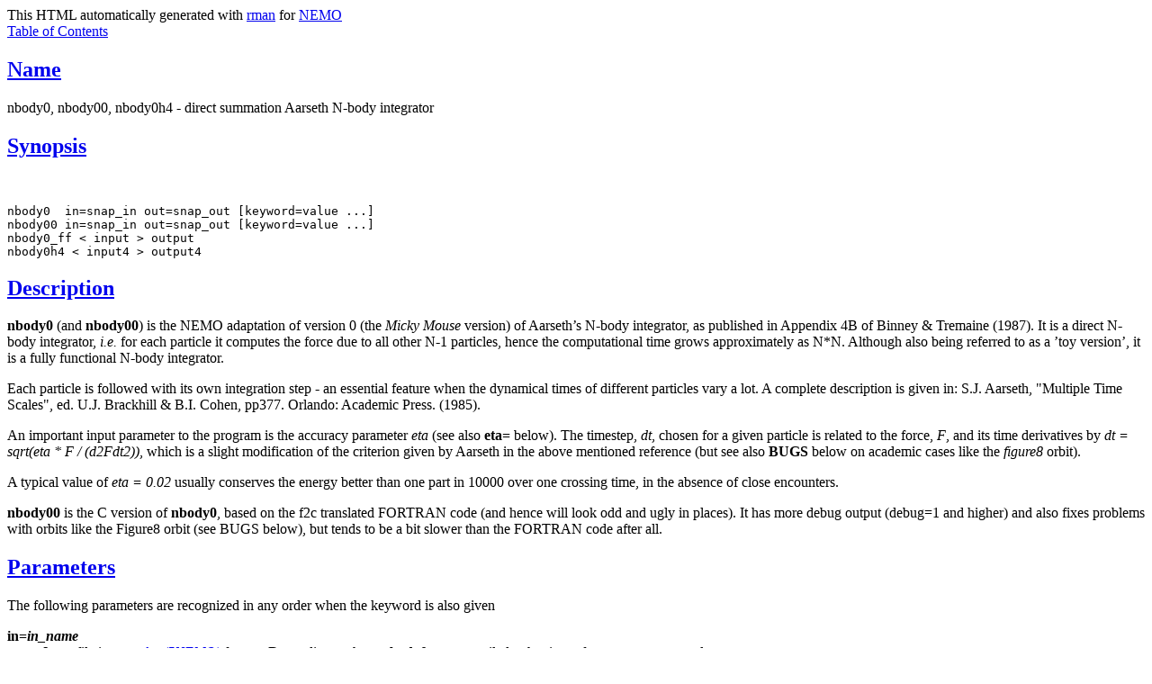

--- FILE ---
content_type: text/html; charset=utf-8
request_url: https://teuben.github.io/nemo/man_html/nbody00.1.html
body_size: 4895
content:
<!-- manual page source format generated by PolyglotMan v3.2, -->
<!-- available at http://polyglotman.sourceforge.net/ -->

<html>
<head>
<title>NBODY0(1NEMO) manual page</title>
</head>
<body bgcolor='white'>
This HTML automatically generated with <A HREF=http://manpages.ubuntu.com/manpages/bionic/man1/rman.1.html>rman</A> for <A HREF=https://astronemo.readthedocs.io>NEMO</A><br>
<a href='#toc'>Table of Contents</a><p>

<p> 
<h2><a name='sect0' href='#toc0'>Name</a></h2>
nbody0, nbody00, nbody0h4 - direct summation Aarseth N-body integrator

<p> 
<h2><a name='sect1' href='#toc1'>Synopsis</a></h2>
<br>
<pre>nbody0  in=snap_in out=snap_out [keyword=value ...]
nbody00 in=snap_in out=snap_out [keyword=value ...]
nbody0_ff &lt; input &gt; output
nbody0h4 &lt; input4 &gt; output4
</pre>
<p> 
<h2><a name='sect2' href='#toc2'>Description</a></h2>
<b>nbody0</b> (and <b>nbody00</b>) is the NEMO adaptation of version 0 (the
<i>Micky Mouse</i> version) of Aarseth&rsquo;s N-body integrator, as published in Appendix
4B of Binney &amp; Tremaine (1987). It is a direct N-body integrator, <i>i.e.</i> for each
particle it computes the force due to all other N-1 particles, hence the
computational time grows approximately as N*N. Although also being referred
to as a &rsquo;toy version&rsquo;, it is  a fully functional N-body integrator. <p>
Each particle
is followed with its own integration step - an essential feature when the
dynamical times of different particles vary a lot. A complete description
is given in: S.J. Aarseth, "Multiple Time Scales", ed. U.J. Brackhill &amp; B.I. Cohen,
pp377. Orlando: Academic Press. (1985). <p>
An important input parameter to the
program is the accuracy parameter <i>eta</i> (see also <b>eta=</b> below). The timestep,
<i>dt</i>, chosen for a given particle is related to the force, <i>F</i>, and its time
derivatives by <i>dt = sqrt(eta * F / (d2Fdt2))</i>, which is a slight modification
of the criterion given by Aarseth in the above mentioned reference (but
see also <b>BUGS</b> below on academic cases like the <i>figure8</i> orbit). <p>
A typical
value of <i>eta = 0.02</i> usually conserves the energy better than one part in
10000 over one crossing time, in the absence of close encounters. <p>
<b>nbody00</b>
is the C version of <b>nbody0</b>,  based on the f2c translated FORTRAN code (and
hence will look odd and ugly in places). It has more debug output (debug=1
and higher) and also fixes problems with orbits like the Figure8 orbit
(see BUGS below), but tends to be a bit slower than the FORTRAN code after
all. 
<p> 
<h2><a name='sect3' href='#toc3'>Parameters</a></h2>
The following parameters are recognized in any order when
the keyword is also given 
<dl>

<dt><b>in=<i>in_name</i></b> </dt>
<dd>Input file in <a href='snapshot.5.html'><i>snapshot(5NEMO)</i></a>
 format.
Depending on how <b>nbody0</b> was compiled, other input formats are supported.
<br>
[no default] </dd>

<dt><b>out=<i>out_name</i></b> </dt>
<dd>Output file in snapshot format <br>
[no default] </dd>

<dt><b>eta=<i>value</i></b> </dt>
<dd>Accurracy parameter, which automatically determines
the integration step.  For small enough values of <b>deltat</b> the Heisenberg
principle applies and the accuracy is determined by the integration step
itself! <br>
[0.02] </dd>

<dt><b>deltat=<i>value</i></b> </dt>
<dd>Time interval of a major output. Although the timestep
is determined from <b>eta</b>, the accurracy parameter, for small enough values
of <b>deltat=</b> this parameter will determine the integration step, and hence
accuracy. <br>
[Default: 0.25] </dd>

<dt><b>tcrit=<i>value</i></b> </dt>
<dd>Final integration time <br>
[2.0] </dd>

<dt><b>eps=</b><i>value</i> </dt>
<dd>Gravitational softening length <br>
[0.05] </dd>

<dt><b>reset=t|f</b> </dt>
<dd>Selects if the integration time of the next particle  to
be advanced be reset to the requested output time if that preceded the
integration time (see <b>deltat=</b>). This is highly recommended, as for high
output frequencies (small <b>deltat=</b> cf. the  <i>eta</i>-derived timestep <i>dt</i>) <br>
[t]. </dd>

<dt><b>f3dot=t|f</b> </dt>
<dd>Use higher order terms to determine the timestep from <i>eta</i>.
In the determination of the timestep a simplified formulae using just F
and F2DOT is used, which is what the original BT87 code uses. By setting
this keyword higher order terms F3DOT (and also FDOT) are used, which mimic
the behavior of <a href='nbody1.1.html'><i>nbody1(1NEMO)</i></a>
. This keyword was introduced to integrate
nice orbits like the Figure8 orbit, in which both F and FDOT were 0 for
the central particle. <br>
[f]. </dd>

<dt><b>options=</b><b>step</b> </dt>
<dd>Miscellaneous control options, specified as a comma separated
list of keywords. Currently implemented are: <br>
<b>step</b>, outputs the current timestep per particle  in the <i>Aux</i> array of  a
<a href='snapshot.5.html'><i>snapshot(5NEMO)</i></a>
. <br>
Default: none. 
<p> </dd>
</dl>

<h2><a name='sect4' href='#toc4'>Limitations</a></h2>
The code has a hardcoded maximum number of particles
in the FORTRAN and C code (File: <i>nmax.h</i>), change the relevant PARAMETER
statement  to whatever is required. Using NEMO install the Makefile macro
NMAX can also be used to do this automatically and  hence easily generate
a new version with a different value for  NMAX, <i>e.g.</i> <b>make nmax NMAX=256 nbody0</b>.
The NDIM parameter should not be changed, and remains at 3. <p>
Close encounters
are not treated in any special way.  See any of the modified  versions of
the Aarseth code (<a href='nbody2.1.html'><i>nbody2(1NEMO)</i></a>
) or in case regularization is needed (see
also newton0_reg in: <a href='newton0.1.html'><i>newton0(1NEMO)</i></a>
). <p>
Timesteps are not recomputed until
the current timestep has expired. <p>
A side-effect of the variable and particle-unique
timesteps is that the final snapshot will not be exactly identical for
two runs with different choices of <b>deltat</b>. <p>
In order to save time, all calculations
in the FORTRAN code (nbody0.f) can be done in single precision.  A different
version of nbody0.f is needed in this case. See code comments labeled &lsquo;&lsquo;<i>SED</i>&rsquo;&rsquo;.
<p>
A C version is also available, as nbody0.c, though the Makefile needs the
target <b>nbody00</b> to install it. The user interface is as that of nbody0, except
the keyword <b>f3dot=</b> was added. 
<p> 
<h2><a name='sect5' href='#toc5'>Bugs</a></h2>
Starting time of initial conditions is
(re)set to 0, even if the snapshot had another time. <p>
nbody0 has a simple
version of the time step criterion, which can fail in "academic" situations.
For example, for the nice symmetric <i>"figure8 orbit"</i> (see $NEMODAT/figure8.dat),
 the integration will fail since the timestep for the 3rd particle blows
up. Interestingly enough, some compilers (e.g. gnu) will happily work around
this if optimization is turned on, but fail with pure debugging (OPT=-g)
since only in this case the expression will compute as exactly 0. 
<p> 
<h2><a name='sect6' href='#toc6'>Storage</a></h2>
A
total of order <i>600.NMAX</i> bytes is needed, for a given maximum of <i>NMAX</i> particles.
This breaks down as follows: <p>
The FORTRAN I/O code uses <i>10.NMAX</i> double precision
and <i>20.NMAX</i> real storage units for a maximum compiled number of <i>NMAX</i> particles.
On most machines this adds up to <i>160.NMAX</i> bytes. <p>
The <b>C</b> I/O code allocates
space dynamically; and through limitations of the FORTRAN code, a maximum
of <i>100.NMAX</i> double&rsquo;s are needed, which means <i>400.NMAX</i> bytes. 
<p> 
<h2><a name='sect7' href='#toc7'>Author</a></h2>
Sverre
Aarseth (F77), Peter Teuben (C) 
<p> 
<h2><a name='sect8' href='#toc8'>Genealogy</a></h2>
The <b>nbody*</b> series of NBODY integrators
were all originally written by Sverre Aarseth, and exist in many forms
throughout the scientific community. The list below is a mere zeroth order
approximation to the current state of affairs: <br>
<pre>nbody0    <tt> </tt>&nbsp;<tt> </tt>&nbsp;Binney &amp; Tremaine&rsquo;s toy version, with NEMO interface 
nbody1       <tt> </tt>&nbsp;<tt> </tt>&nbsp;variable timestep; runbody1
nbody2     <tt> </tt>&nbsp;<tt> </tt>&nbsp;with Ahmad-Cohen scheme - (see also Benz et al, 1997); runbody2
nbody3          XXX
nbody4    <tt> </tt>&nbsp;<tt> </tt>&nbsp;... for HARP
nbody5    <tt> </tt>&nbsp;<tt> </tt>&nbsp;with regularization handling triples &amp; binaries  
nbody6     <tt> </tt>&nbsp;<tt> </tt>&nbsp;... for new parallel machine
nbody7<tt> </tt>&nbsp;<tt> </tt>&nbsp;<tt> </tt>&nbsp;<tt> </tt>&nbsp;... secret (Sverre&rsquo;s words)
</pre>
<p> 
<h2><a name='sect9' href='#toc9'>Nbody0h4</a></h2>
On Sverre&rsquo;s CODES site, he also presents <b>nbody0</b>, labeled as  a
simple <i>Compact fourth-order Hermite block-step code</i>, and not to be confused
with our nbody0 here. We include it here as <b>nbody0h4</b>. This code has an unusual
interface, in that it reads the input from standard input, the first line
contains the usual <br>
<pre>      N, ETA, DELTAT, TCRIT, EPS2
</pre>(though note the softening EPS is entered in the square value). This is
followed by <b>N</b> lines of m,x,y,z,vx,vy,vz for each of the particles. At some
point in the future we may provide a wrapper for this as well. 
<p> 
<h2><a name='sect10' href='#toc10'>Nbody0_bt87</a></h2>
The
original NBODY code from Binney &amp; Tremaine&rsquo;s 1987 book is included here as
<b>nbody0_bt87.f</b>, in all its 162 lines of glory. We added some indentation and
variables are in lower case to help the debugger. It still compiled in 2025
with the default gfortran compiler options, though which a fair number
of warnings about deleted features. With the option <b>-std=legacy</b> it passes
without warnings. 
<p> 
<h2><a name='sect11' href='#toc11'>Files</a></h2>
<br>
<pre>NEMO/src/nbody/evolve/aarseth/nbody0<tt> </tt>&nbsp;<tt> </tt>&nbsp;official source code within NEMO
NEMO/usr/aarseth/<tt> </tt>&nbsp;<tt> </tt>&nbsp;<tt> </tt>&nbsp;<tt> </tt>&nbsp;<tt> </tt>&nbsp;<tt> </tt>&nbsp;SJA&rsquo;s other nbodyX versions (not all exported)
</pre>
<p> 
<h2><a name='sect12' href='#toc12'>See Also</a></h2>
<a href='hackcode1.1.html'>hackcode1(1NEMO)</a>
, <a href='runbody1.1.html'>runbody1(1NEMO)</a>
, <a href='runbody2.1.html'>runbody2(1NEMO)</a>
, <a href='gravidy.1.html'>gravidy(1NEMO)</a>
,
<a href='snapshot.5.html'>snapshot(5NEMO)</a>
, <a href='atos.1.html'>atos(1NEMO)</a>
, <a href='stoa.1.html'>stoa(1NEMO)</a>
 <p>
Binney, J. &amp; Tremaine, S. <i>Galactic
Dynamics</i>. Princeton Unversity Press (1987), pp678. <p>
S.J.Aarseth, 1972, p.373
in: "Gravitational N-Body Problem", IAU Colloquium #10, M.Lecar (Ed.), Reidel,
Dordrecht. <p>
S.J.Aarseth, 1985, p.377 in: "Multiple Time Scales", U.J. Brackbill
&amp; B.I. Cohen (Eds.), Academic Press, Orlando. <p>
S.J. Aarseth, 1999. "From NBODY1
to NBODY6: The Growth of an Industry" <a href='http://adsabs.harvard.edu/abs/1999PASP..111.1333A'>http://adsabs.harvard.edu/abs/1999PASP..111.1333A</a>

<p>
S.J. Aarseth, 2003, "Gravitational N-Body Simulations : Tools and Algorithms"
(Cambridge Univ. Press). 
<p> 
<h2><a name='sect13' href='#toc13'>History</a></h2>
<br>
<pre>30-jun-89<tt> </tt>&nbsp;<tt> </tt>&nbsp;V1.0 created + NEMO interfaces to FORTRAN source<tt> </tt>&nbsp;<tt> </tt>&nbsp;PJT
3-jul-89<tt> </tt>&nbsp;<tt> </tt>&nbsp;V1.1 mods to f2c interface, name of keywords       <tt> </tt>&nbsp;<tt> </tt>&nbsp;PJT
24-jan-90<tt> </tt>&nbsp;<tt> </tt>&nbsp;V1.2 all in double precision                     <tt> </tt>&nbsp;<tt> </tt>&nbsp;PJT
15-nov-91<tt> </tt>&nbsp;<tt> </tt>&nbsp;fixed up pure nbody0_ff version                 <tt> </tt>&nbsp;<tt> </tt>&nbsp;PJT
20-may-92<tt> </tt>&nbsp;<tt> </tt>&nbsp;-- also made the C (f2c) version available            <tt> </tt>&nbsp;<tt> </tt>&nbsp;PJT
2-apr-97<tt> </tt>&nbsp;<tt> </tt>&nbsp;documentation updated for NEMO 2.4                 <tt> </tt>&nbsp;<tt> </tt>&nbsp;PJT
6-aug-97<tt> </tt>&nbsp;<tt> </tt>&nbsp;V1.3 added options=                                  <tt> </tt>&nbsp;<tt> </tt>&nbsp;PJT
11-feb-98<tt> </tt>&nbsp;<tt> </tt>&nbsp;V1.3a fixed array index bug for higher order term<tt> </tt>&nbsp;<tt> </tt>&nbsp;PJT
21-jan-00<tt> </tt>&nbsp;<tt> </tt>&nbsp;V1.4 added reset= to fix small deltat problem/bug<tt> </tt>&nbsp;<tt> </tt>&nbsp;PJT
24-feb-04<tt> </tt>&nbsp;<tt> </tt>&nbsp;V1.5 documented the academic figure8 orbit problem, fixed in nbody00<tt> </tt>&nbsp;<tt> </tt>&nbsp;PJT
9-feb-19<tt> </tt>&nbsp;<tt> </tt>&nbsp;added some docs on nbody0h4<tt> </tt>&nbsp;<tt> </tt>&nbsp;PJT
</pre> <p>

<hr><p>
<a name='toc'><b>Table of Contents</b></a><p>
<ul>
<li><a name='toc0' href='#sect0'>Name</a></li>
<li><a name='toc1' href='#sect1'>Synopsis</a></li>
<li><a name='toc2' href='#sect2'>Description</a></li>
<li><a name='toc3' href='#sect3'>Parameters</a></li>
<li><a name='toc4' href='#sect4'>Limitations</a></li>
<li><a name='toc5' href='#sect5'>Bugs</a></li>
<li><a name='toc6' href='#sect6'>Storage</a></li>
<li><a name='toc7' href='#sect7'>Author</a></li>
<li><a name='toc8' href='#sect8'>Genealogy</a></li>
<li><a name='toc9' href='#sect9'>Nbody0h4</a></li>
<li><a name='toc10' href='#sect10'>Nbody0_bt87</a></li>
<li><a name='toc11' href='#sect11'>Files</a></li>
<li><a name='toc12' href='#sect12'>See Also</a></li>
<li><a name='toc13' href='#sect13'>History</a></li>
</ul>
</body>
</html>
